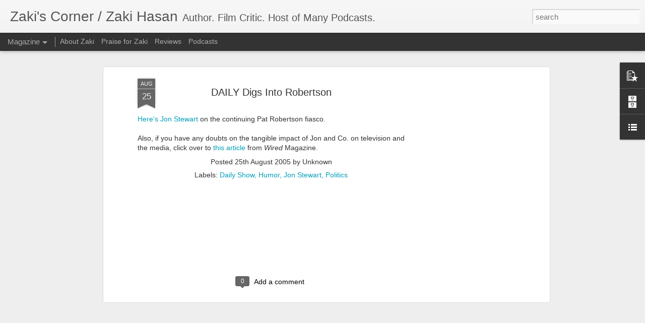

--- FILE ---
content_type: text/html; charset=utf-8
request_url: https://www.google.com/recaptcha/api2/aframe
body_size: 269
content:
<!DOCTYPE HTML><html><head><meta http-equiv="content-type" content="text/html; charset=UTF-8"></head><body><script nonce="Wq6TvfAKWgetzQv9x95EQA">/** Anti-fraud and anti-abuse applications only. See google.com/recaptcha */ try{var clients={'sodar':'https://pagead2.googlesyndication.com/pagead/sodar?'};window.addEventListener("message",function(a){try{if(a.source===window.parent){var b=JSON.parse(a.data);var c=clients[b['id']];if(c){var d=document.createElement('img');d.src=c+b['params']+'&rc='+(localStorage.getItem("rc::a")?sessionStorage.getItem("rc::b"):"");window.document.body.appendChild(d);sessionStorage.setItem("rc::e",parseInt(sessionStorage.getItem("rc::e")||0)+1);localStorage.setItem("rc::h",'1769041063547');}}}catch(b){}});window.parent.postMessage("_grecaptcha_ready", "*");}catch(b){}</script></body></html>

--- FILE ---
content_type: text/javascript; charset=UTF-8
request_url: http://www.zakiscorner.com/?v=0&action=initial&widgetId=PopularPosts1&responseType=js&xssi_token=AOuZoY4V3MN08l4HoJjwlp7NJFnPsluw7A%3A1769041059613
body_size: 3036
content:
try {
_WidgetManager._HandleControllerResult('PopularPosts1', 'initial',{'title': 'Popular Posts', 'showSnippets': true, 'showThumbnails': true, 'thumbnailSize': 72, 'showAuthor': false, 'showDate': false, 'posts': [{'id': '977504156735599868', 'title': '35 Years Later, \u2018RoboCop\u2019 Still Resonates', 'href': 'http://www.zakiscorner.com/2022/06/35-years-later-robocop-still-resonates.html', 'snippet': 'Peter Weller as\xa0RoboCop \u201cI want money back, I want my time back\u200a\u2014\u200aand most of all I want my innocence back.\u201d That was how critic Maggie Ande...', 'featuredImage': 'https://lh3.googleusercontent.com/blogger_img_proxy/AEn0k_sjJIrej-cXlH5SNOnqE3sSHunzNKL7HdPpfpIW04wcX4op2k8buXqRO6towXHjCGrEzLyZV4itt_P7iGp-qCSc63ePvl8cAGR-2mpeP5gGQ-mEeh-MyPYr5B_bWUw4rQI22E3B8InDREI'}, {'id': '2633753090451739023', 'title': 'INTERVIEW: Key \x26 Peele on \x3ci\x3eKeanu\x3c/i\x3e', 'href': 'http://www.zakiscorner.com/2016/04/interview-key-peele-on-keanu.html', 'snippet': '  Having just wrapped up five hilarious seasons on the forefront of the zeitgeist with their groundbreaking sketch comedy series Key \x26amp; P...', 'thumbnail': 'https://blogger.googleusercontent.com/img/b/R29vZ2xl/AVvXsEjJQPczHtIsqoXDfX9321uoE15R0NBMQXVsLEsCWeeeSwWEwAXckxgVn8gogQZzwcVx83gZFwqe3orZdhLXQ6uhCF-uCEAe4Vjk0CVdMSmkR-R_nGNaru-pcM5782MDMjWfuBnC/s72-c/key+peele.jpg', 'featuredImage': 'https://blogger.googleusercontent.com/img/b/R29vZ2xl/AVvXsEjJQPczHtIsqoXDfX9321uoE15R0NBMQXVsLEsCWeeeSwWEwAXckxgVn8gogQZzwcVx83gZFwqe3orZdhLXQ6uhCF-uCEAe4Vjk0CVdMSmkR-R_nGNaru-pcM5782MDMjWfuBnC/s400/key+peele.jpg'}, {'id': '6152548661913539671', 'title': 'Zaki\x27s Retro Review: \x3ci\x3eConquest of the Planet of the Apes\x3c/i\x3e (1972)', 'href': 'http://www.zakiscorner.com/2011/08/zakis-retro-review-conquest-of-planet.html', 'snippet': 'When it came time for Planet of the Apes \x26#39; fourth swing on the vine, unlike the previous two sequels, there was no struggle to find a st...', 'thumbnail': 'https://blogger.googleusercontent.com/img/b/R29vZ2xl/AVvXsEj_jyNb6SQyiq2wkddGr_qR7j7VX__IsbjRvxKLHh-qWCz2G6tRgm9PV8uegYK_8szp4ZGDGL52tR10kBFfhRrh4Jz3Qp2NcAFfbgT6Oz5p3u4VmWF4tJJxiEkzprke3q5tUD_A/s72-c/Conquest+Apes+1.jpg', 'featuredImage': 'https://blogger.googleusercontent.com/img/b/R29vZ2xl/AVvXsEj_jyNb6SQyiq2wkddGr_qR7j7VX__IsbjRvxKLHh-qWCz2G6tRgm9PV8uegYK_8szp4ZGDGL52tR10kBFfhRrh4Jz3Qp2NcAFfbgT6Oz5p3u4VmWF4tJJxiEkzprke3q5tUD_A/s400/Conquest+Apes+1.jpg'}, {'id': '1391572636860048', 'title': 'Zaki\x27s Review: \x3ci\x3eThe Dark Knight\x3c/i\x3e', 'href': 'http://www.zakiscorner.com/2008/07/good-knight.html', 'snippet': '  Belief.   That\u2019s the thematic through-line that director Christopher Nolan weaves through his epic sequel The Dark Knight .  Just as he us...', 'thumbnail': 'http://2.bp.blogspot.com/_eR1Kuc888sc/S-euL7sRgzI/AAAAAAAAA_k/egIdVlL5zLI/s72-c/002512019135.jpg', 'featuredImage': 'http://2.bp.blogspot.com/_eR1Kuc888sc/S-euL7sRgzI/AAAAAAAAA_k/egIdVlL5zLI/s400/002512019135.jpg'}, {'id': '6339618066601736880', 'title': 'Zaki\x27s Review: \x3ci\x3ePixels\x3c/i\x3e', 'href': 'http://www.zakiscorner.com/2015/07/zakis-review-pixels.html', 'snippet': '  I realized as I set down to write this review that\xa0 Pixels \xa0is one of those flicks that\x26#39;s pretty much impervious to any kind of critic...', 'thumbnail': 'https://blogger.googleusercontent.com/img/b/R29vZ2xl/AVvXsEhOIS7rQ4EaRO2jaGAO0denh1Y_R18oRwM3sRfuI2eOtbfH2_w5FAxp-zMwpSMTkFX-6k5TFEDFzxTtP27HGOICFFWbRicYwrT1TH7umFl1MLCmvipsaWryaLfeSwHOdTLSg_GS/s72-c/Pixels.jpg', 'featuredImage': 'https://blogger.googleusercontent.com/img/b/R29vZ2xl/AVvXsEhOIS7rQ4EaRO2jaGAO0denh1Y_R18oRwM3sRfuI2eOtbfH2_w5FAxp-zMwpSMTkFX-6k5TFEDFzxTtP27HGOICFFWbRicYwrT1TH7umFl1MLCmvipsaWryaLfeSwHOdTLSg_GS/s400/Pixels.jpg'}, {'id': '8461220527053440331', 'title': 'Zaki\x27s Review: \x3ci\x3eMan of Steel\x3c/i\x3e', 'href': 'http://www.zakiscorner.com/2013/06/zakis-review-man-of-steel.html', 'snippet': '  Director Zack Snyder\x26#39;s Man of Steel  is an ambitious attempt by home studio Warner Bros. to imbue their Superman property with the sam...', 'thumbnail': 'https://blogger.googleusercontent.com/img/b/R29vZ2xl/AVvXsEhiWAYNEc_iVTC7Z6ztYGW7EjRIN9ubGXmNJTtDxUknaJEHdxbYo4F4lPbioXJ6l3qB6J4tm5StMsWqqjNny9EqJp0DB1xkGpWBzSK47osHEYUT_2v6AhABQbAcuT5GGfBOF_Od/s72-c/Man+of+Steel+1.jpg', 'featuredImage': 'https://blogger.googleusercontent.com/img/b/R29vZ2xl/AVvXsEhiWAYNEc_iVTC7Z6ztYGW7EjRIN9ubGXmNJTtDxUknaJEHdxbYo4F4lPbioXJ6l3qB6J4tm5StMsWqqjNny9EqJp0DB1xkGpWBzSK47osHEYUT_2v6AhABQbAcuT5GGfBOF_Od/s400/Man+of+Steel+1.jpg'}, {'id': '3304464729013014432', 'title': 'INTERVIEW: \x3ci\x3eG.I. Joe\x3c/i\x3e\x27s Larry Hama Reflects on 30 Years of \x3ci\x3eA Real American Hero\x3c/i\x3e (Part I)', 'href': 'http://www.zakiscorner.com/2013/03/interview-gi-joe-s-larry-hama-reflects.html', 'snippet': ' Last week I teased my interview with G.I. Joe  creator Larry Hama by posting his fresh thoughts  on the new feature film Retaliation , whic...', 'thumbnail': 'https://blogger.googleusercontent.com/img/b/R29vZ2xl/AVvXsEjv6K_eNpNtxuCNU0d1_t_OOELCM5AqkBj3ll7Q5-H4krnP02DNyeBBVJdsW2EEHDbx_I6O3qEg5juCXkdeYiKxxJ2ptkkPS3my-8ESHaFcSx0bpXzRVjPZS7XvC_9e0__WdaFL/s72-c/Larry+Hama.jpg', 'featuredImage': 'https://blogger.googleusercontent.com/img/b/R29vZ2xl/AVvXsEjv6K_eNpNtxuCNU0d1_t_OOELCM5AqkBj3ll7Q5-H4krnP02DNyeBBVJdsW2EEHDbx_I6O3qEg5juCXkdeYiKxxJ2ptkkPS3my-8ESHaFcSx0bpXzRVjPZS7XvC_9e0__WdaFL/s400/Larry+Hama.jpg'}, {'id': '111652922541929569', 'title': 'Zaki\x27s Review: \x3ci\x3eStar Wars: Episode III - Revenge of the Sith\x3c/i\x3e', 'href': 'http://www.zakiscorner.com/2005/05/talking-some-sith.html', 'snippet': '  \u201cI am your father.\u201d   With those four words, coming near the end of the very first Star Wars  sequel, The Empire Strikes Back , Jedi Maste...', 'thumbnail': 'https://blogger.googleusercontent.com/img/b/R29vZ2xl/AVvXsEiOQsebO5cS5FQkRwWccQeJ-pOHgdRcJPeAcuOIXS6a11AegoGW8gQqRXRzXEBeawd8mS5L6tE9GkaegKU_m8RoZldrueVYPAKQwH2Nww8rLetuvn33hrNAlXy5RqQPGnSdwSRv/s72-c/Sith.jpeg', 'featuredImage': 'https://blogger.googleusercontent.com/img/b/R29vZ2xl/AVvXsEiOQsebO5cS5FQkRwWccQeJ-pOHgdRcJPeAcuOIXS6a11AegoGW8gQqRXRzXEBeawd8mS5L6tE9GkaegKU_m8RoZldrueVYPAKQwH2Nww8rLetuvn33hrNAlXy5RqQPGnSdwSRv/s400/Sith.jpeg'}, {'id': '2791038623385414213', 'title': 'Zaki\x27s Review: \x3ci\x3eStar Trek\x3c/i\x3e (2009)', 'href': 'http://www.zakiscorner.com/2009/05/beaming.html', 'snippet': '  734.   That\x26#39;s roughly the amount of Star Trek  hours produced between the time the original show premiered in fall of \x26#39;66 and the ...', 'thumbnail': 'http://2.bp.blogspot.com/_eR1Kuc888sc/S-ZmyyF6d1I/AAAAAAAAA7s/MyFi8y9bA8Q/s72-c/TREK+1.jpg', 'featuredImage': 'http://2.bp.blogspot.com/_eR1Kuc888sc/S-ZmyyF6d1I/AAAAAAAAA7s/MyFi8y9bA8Q/s400/TREK+1.jpg'}, {'id': '3144134178657594297', 'title': 'Zaki\x27s Original Review: \x3ci\x3eMeet Joe Black\x3c/i\x3e', 'href': 'http://www.zakiscorner.com/2015/09/zakis-original-review-meet-joe-black.html', 'snippet': '\xa0 First published: November 20, 1998     Before Titanic , the idea of a three hour love story would\x26#39;ve been laughed out of every pitch s...', 'thumbnail': 'https://blogger.googleusercontent.com/img/b/R29vZ2xl/AVvXsEj7BpHpydaHJBkbr5_v5T88bKu9KyBn1_V_JqlT9ANpktphd2Hy5Ml3xsbA_K6pXRFEsZiTM0KpF1zYJKGdguzxPI7qAdLETeIpgfSwC0lPSOuXJZnGxapo0HAPIUkF9Yz3Hr5z/s72-c/Meet+Joe+Black+1.jpg', 'featuredImage': 'https://blogger.googleusercontent.com/img/b/R29vZ2xl/AVvXsEj7BpHpydaHJBkbr5_v5T88bKu9KyBn1_V_JqlT9ANpktphd2Hy5Ml3xsbA_K6pXRFEsZiTM0KpF1zYJKGdguzxPI7qAdLETeIpgfSwC0lPSOuXJZnGxapo0HAPIUkF9Yz3Hr5z/s400/Meet+Joe+Black+1.jpg'}]});
} catch (e) {
  if (typeof log != 'undefined') {
    log('HandleControllerResult failed: ' + e);
  }
}


--- FILE ---
content_type: text/javascript; charset=UTF-8
request_url: http://www.zakiscorner.com/?v=0&action=initial&widgetId=PopularPosts1&responseType=js&xssi_token=AOuZoY4V3MN08l4HoJjwlp7NJFnPsluw7A%3A1769041059613
body_size: 3036
content:
try {
_WidgetManager._HandleControllerResult('PopularPosts1', 'initial',{'title': 'Popular Posts', 'showSnippets': true, 'showThumbnails': true, 'thumbnailSize': 72, 'showAuthor': false, 'showDate': false, 'posts': [{'id': '977504156735599868', 'title': '35 Years Later, \u2018RoboCop\u2019 Still Resonates', 'href': 'http://www.zakiscorner.com/2022/06/35-years-later-robocop-still-resonates.html', 'snippet': 'Peter Weller as\xa0RoboCop \u201cI want money back, I want my time back\u200a\u2014\u200aand most of all I want my innocence back.\u201d That was how critic Maggie Ande...', 'featuredImage': 'https://lh3.googleusercontent.com/blogger_img_proxy/AEn0k_sjJIrej-cXlH5SNOnqE3sSHunzNKL7HdPpfpIW04wcX4op2k8buXqRO6towXHjCGrEzLyZV4itt_P7iGp-qCSc63ePvl8cAGR-2mpeP5gGQ-mEeh-MyPYr5B_bWUw4rQI22E3B8InDREI'}, {'id': '2633753090451739023', 'title': 'INTERVIEW: Key \x26 Peele on \x3ci\x3eKeanu\x3c/i\x3e', 'href': 'http://www.zakiscorner.com/2016/04/interview-key-peele-on-keanu.html', 'snippet': '  Having just wrapped up five hilarious seasons on the forefront of the zeitgeist with their groundbreaking sketch comedy series Key \x26amp; P...', 'thumbnail': 'https://blogger.googleusercontent.com/img/b/R29vZ2xl/AVvXsEjJQPczHtIsqoXDfX9321uoE15R0NBMQXVsLEsCWeeeSwWEwAXckxgVn8gogQZzwcVx83gZFwqe3orZdhLXQ6uhCF-uCEAe4Vjk0CVdMSmkR-R_nGNaru-pcM5782MDMjWfuBnC/s72-c/key+peele.jpg', 'featuredImage': 'https://blogger.googleusercontent.com/img/b/R29vZ2xl/AVvXsEjJQPczHtIsqoXDfX9321uoE15R0NBMQXVsLEsCWeeeSwWEwAXckxgVn8gogQZzwcVx83gZFwqe3orZdhLXQ6uhCF-uCEAe4Vjk0CVdMSmkR-R_nGNaru-pcM5782MDMjWfuBnC/s400/key+peele.jpg'}, {'id': '6152548661913539671', 'title': 'Zaki\x27s Retro Review: \x3ci\x3eConquest of the Planet of the Apes\x3c/i\x3e (1972)', 'href': 'http://www.zakiscorner.com/2011/08/zakis-retro-review-conquest-of-planet.html', 'snippet': 'When it came time for Planet of the Apes \x26#39; fourth swing on the vine, unlike the previous two sequels, there was no struggle to find a st...', 'thumbnail': 'https://blogger.googleusercontent.com/img/b/R29vZ2xl/AVvXsEj_jyNb6SQyiq2wkddGr_qR7j7VX__IsbjRvxKLHh-qWCz2G6tRgm9PV8uegYK_8szp4ZGDGL52tR10kBFfhRrh4Jz3Qp2NcAFfbgT6Oz5p3u4VmWF4tJJxiEkzprke3q5tUD_A/s72-c/Conquest+Apes+1.jpg', 'featuredImage': 'https://blogger.googleusercontent.com/img/b/R29vZ2xl/AVvXsEj_jyNb6SQyiq2wkddGr_qR7j7VX__IsbjRvxKLHh-qWCz2G6tRgm9PV8uegYK_8szp4ZGDGL52tR10kBFfhRrh4Jz3Qp2NcAFfbgT6Oz5p3u4VmWF4tJJxiEkzprke3q5tUD_A/s400/Conquest+Apes+1.jpg'}, {'id': '1391572636860048', 'title': 'Zaki\x27s Review: \x3ci\x3eThe Dark Knight\x3c/i\x3e', 'href': 'http://www.zakiscorner.com/2008/07/good-knight.html', 'snippet': '  Belief.   That\u2019s the thematic through-line that director Christopher Nolan weaves through his epic sequel The Dark Knight .  Just as he us...', 'thumbnail': 'http://2.bp.blogspot.com/_eR1Kuc888sc/S-euL7sRgzI/AAAAAAAAA_k/egIdVlL5zLI/s72-c/002512019135.jpg', 'featuredImage': 'http://2.bp.blogspot.com/_eR1Kuc888sc/S-euL7sRgzI/AAAAAAAAA_k/egIdVlL5zLI/s400/002512019135.jpg'}, {'id': '6339618066601736880', 'title': 'Zaki\x27s Review: \x3ci\x3ePixels\x3c/i\x3e', 'href': 'http://www.zakiscorner.com/2015/07/zakis-review-pixels.html', 'snippet': '  I realized as I set down to write this review that\xa0 Pixels \xa0is one of those flicks that\x26#39;s pretty much impervious to any kind of critic...', 'thumbnail': 'https://blogger.googleusercontent.com/img/b/R29vZ2xl/AVvXsEhOIS7rQ4EaRO2jaGAO0denh1Y_R18oRwM3sRfuI2eOtbfH2_w5FAxp-zMwpSMTkFX-6k5TFEDFzxTtP27HGOICFFWbRicYwrT1TH7umFl1MLCmvipsaWryaLfeSwHOdTLSg_GS/s72-c/Pixels.jpg', 'featuredImage': 'https://blogger.googleusercontent.com/img/b/R29vZ2xl/AVvXsEhOIS7rQ4EaRO2jaGAO0denh1Y_R18oRwM3sRfuI2eOtbfH2_w5FAxp-zMwpSMTkFX-6k5TFEDFzxTtP27HGOICFFWbRicYwrT1TH7umFl1MLCmvipsaWryaLfeSwHOdTLSg_GS/s400/Pixels.jpg'}, {'id': '8461220527053440331', 'title': 'Zaki\x27s Review: \x3ci\x3eMan of Steel\x3c/i\x3e', 'href': 'http://www.zakiscorner.com/2013/06/zakis-review-man-of-steel.html', 'snippet': '  Director Zack Snyder\x26#39;s Man of Steel  is an ambitious attempt by home studio Warner Bros. to imbue their Superman property with the sam...', 'thumbnail': 'https://blogger.googleusercontent.com/img/b/R29vZ2xl/AVvXsEhiWAYNEc_iVTC7Z6ztYGW7EjRIN9ubGXmNJTtDxUknaJEHdxbYo4F4lPbioXJ6l3qB6J4tm5StMsWqqjNny9EqJp0DB1xkGpWBzSK47osHEYUT_2v6AhABQbAcuT5GGfBOF_Od/s72-c/Man+of+Steel+1.jpg', 'featuredImage': 'https://blogger.googleusercontent.com/img/b/R29vZ2xl/AVvXsEhiWAYNEc_iVTC7Z6ztYGW7EjRIN9ubGXmNJTtDxUknaJEHdxbYo4F4lPbioXJ6l3qB6J4tm5StMsWqqjNny9EqJp0DB1xkGpWBzSK47osHEYUT_2v6AhABQbAcuT5GGfBOF_Od/s400/Man+of+Steel+1.jpg'}, {'id': '3304464729013014432', 'title': 'INTERVIEW: \x3ci\x3eG.I. Joe\x3c/i\x3e\x27s Larry Hama Reflects on 30 Years of \x3ci\x3eA Real American Hero\x3c/i\x3e (Part I)', 'href': 'http://www.zakiscorner.com/2013/03/interview-gi-joe-s-larry-hama-reflects.html', 'snippet': ' Last week I teased my interview with G.I. Joe  creator Larry Hama by posting his fresh thoughts  on the new feature film Retaliation , whic...', 'thumbnail': 'https://blogger.googleusercontent.com/img/b/R29vZ2xl/AVvXsEjv6K_eNpNtxuCNU0d1_t_OOELCM5AqkBj3ll7Q5-H4krnP02DNyeBBVJdsW2EEHDbx_I6O3qEg5juCXkdeYiKxxJ2ptkkPS3my-8ESHaFcSx0bpXzRVjPZS7XvC_9e0__WdaFL/s72-c/Larry+Hama.jpg', 'featuredImage': 'https://blogger.googleusercontent.com/img/b/R29vZ2xl/AVvXsEjv6K_eNpNtxuCNU0d1_t_OOELCM5AqkBj3ll7Q5-H4krnP02DNyeBBVJdsW2EEHDbx_I6O3qEg5juCXkdeYiKxxJ2ptkkPS3my-8ESHaFcSx0bpXzRVjPZS7XvC_9e0__WdaFL/s400/Larry+Hama.jpg'}, {'id': '111652922541929569', 'title': 'Zaki\x27s Review: \x3ci\x3eStar Wars: Episode III - Revenge of the Sith\x3c/i\x3e', 'href': 'http://www.zakiscorner.com/2005/05/talking-some-sith.html', 'snippet': '  \u201cI am your father.\u201d   With those four words, coming near the end of the very first Star Wars  sequel, The Empire Strikes Back , Jedi Maste...', 'thumbnail': 'https://blogger.googleusercontent.com/img/b/R29vZ2xl/AVvXsEiOQsebO5cS5FQkRwWccQeJ-pOHgdRcJPeAcuOIXS6a11AegoGW8gQqRXRzXEBeawd8mS5L6tE9GkaegKU_m8RoZldrueVYPAKQwH2Nww8rLetuvn33hrNAlXy5RqQPGnSdwSRv/s72-c/Sith.jpeg', 'featuredImage': 'https://blogger.googleusercontent.com/img/b/R29vZ2xl/AVvXsEiOQsebO5cS5FQkRwWccQeJ-pOHgdRcJPeAcuOIXS6a11AegoGW8gQqRXRzXEBeawd8mS5L6tE9GkaegKU_m8RoZldrueVYPAKQwH2Nww8rLetuvn33hrNAlXy5RqQPGnSdwSRv/s400/Sith.jpeg'}, {'id': '2791038623385414213', 'title': 'Zaki\x27s Review: \x3ci\x3eStar Trek\x3c/i\x3e (2009)', 'href': 'http://www.zakiscorner.com/2009/05/beaming.html', 'snippet': '  734.   That\x26#39;s roughly the amount of Star Trek  hours produced between the time the original show premiered in fall of \x26#39;66 and the ...', 'thumbnail': 'http://2.bp.blogspot.com/_eR1Kuc888sc/S-ZmyyF6d1I/AAAAAAAAA7s/MyFi8y9bA8Q/s72-c/TREK+1.jpg', 'featuredImage': 'http://2.bp.blogspot.com/_eR1Kuc888sc/S-ZmyyF6d1I/AAAAAAAAA7s/MyFi8y9bA8Q/s400/TREK+1.jpg'}, {'id': '3144134178657594297', 'title': 'Zaki\x27s Original Review: \x3ci\x3eMeet Joe Black\x3c/i\x3e', 'href': 'http://www.zakiscorner.com/2015/09/zakis-original-review-meet-joe-black.html', 'snippet': '\xa0 First published: November 20, 1998     Before Titanic , the idea of a three hour love story would\x26#39;ve been laughed out of every pitch s...', 'thumbnail': 'https://blogger.googleusercontent.com/img/b/R29vZ2xl/AVvXsEj7BpHpydaHJBkbr5_v5T88bKu9KyBn1_V_JqlT9ANpktphd2Hy5Ml3xsbA_K6pXRFEsZiTM0KpF1zYJKGdguzxPI7qAdLETeIpgfSwC0lPSOuXJZnGxapo0HAPIUkF9Yz3Hr5z/s72-c/Meet+Joe+Black+1.jpg', 'featuredImage': 'https://blogger.googleusercontent.com/img/b/R29vZ2xl/AVvXsEj7BpHpydaHJBkbr5_v5T88bKu9KyBn1_V_JqlT9ANpktphd2Hy5Ml3xsbA_K6pXRFEsZiTM0KpF1zYJKGdguzxPI7qAdLETeIpgfSwC0lPSOuXJZnGxapo0HAPIUkF9Yz3Hr5z/s400/Meet+Joe+Black+1.jpg'}]});
} catch (e) {
  if (typeof log != 'undefined') {
    log('HandleControllerResult failed: ' + e);
  }
}
